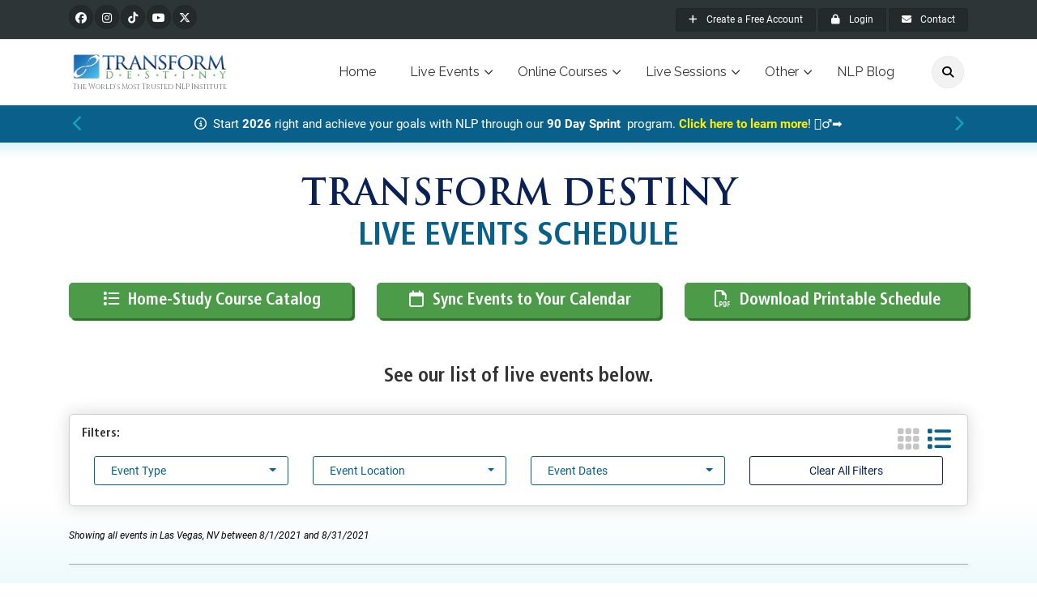

--- FILE ---
content_type: text/html
request_url: https://www.transformdestiny.com/schedule.asp?filter-dates-begin=8%2F1%2F2021&filter-dates-end=8%2F31%2F2021+11%3A59%3A00+PM&filter-event=DiscoveryCall&filter-location=Las+Vegas%2C+NV
body_size: 82311
content:
<!DOCTYPE html>

<html>
	<head>
		<meta name="description" content="NLP, Hypnotherapy, and Success and Life Coach Live Training Event Schedule from Transform Destiny" />
		<meta name="keywords" content="nlp,neuro-linguistic programming,neuro linguistic programming,therapy,hypnosis,hypnotherapy,success,coach,master,practitioner" /> 

		<meta property="og:title" content="NLP, Hypnotherapy, and Success and Life Coach Live Training Event Schedule from Transform Destiny">
		<meta property="og:description" content="">
		<meta property="og:image" content="https://www.transformdestiny.com/images/TD-Social-Image.png">
		<meta property="og:url" content="https://www.transformdestiny.com/schedule.asp">
		

		<title>NLP, Hypnotherapy, and Success and Life Coach Live Training Event Schedule from Transform Destiny</title>

		<!-- Begin Header -->
		

    <!-- Mobile Meta -->
    <meta name="viewport" content="width=device-width, initial-scale=1, shrink-to-fit=no"> 
	<meta charset="utf-8">
	
	<!-- Favicon -->
    <link rel="shortcut icon" href="/favicon.ico">

    <!-- Web Fonts -->
    <link href="https://fonts.googleapis.com/css?family=Roboto:300,300i,400,400i,500,500i,700,700i" rel="stylesheet">
    <link href="https://fonts.googleapis.com/css?family=Raleway:300,400,700" rel="stylesheet">
    <link href="https://fonts.googleapis.com/css?family=Cinzel" rel="stylesheet">
    <link href="https://fonts.googleapis.com/css?family=Pacifico" rel="stylesheet">
    <link href="https://fonts.googleapis.com/css?family=PT+Serif" rel="stylesheet">
    <link href="https://fonts.googleapis.com/css?family=Permanent+Marker" rel="stylesheet">
		
	<script src="https://cdnjs.cloudflare.com/ajax/libs/moment.js/2.24.0/moment.min.js" integrity="sha256-4iQZ6BVL4qNKlQ27TExEhBN1HFPvAvAMbFavKKosSWQ=" crossorigin="anonymous"></script>
	<script src="https://cdnjs.cloudflare.com/ajax/libs/moment-timezone/0.5.26/moment-timezone-with-data.min.js" integrity="sha256-6EFCRhQs5e10gzbTAKzcFFWcpDGNAzJjkQR3i1lvqYE=" crossorigin="anonymous"></script>	

	<link rel="stylesheet" href="/css/td-global-style.css">
	<link rel="stylesheet" href="/css/motd.css">

    <link rel="stylesheet" href="https://cdn.jsdelivr.net/npm/social-likes-next/dist/social-likes_flat.css">

    <script src="/plugins/jquery.min.js"></script>

	
					<script>
						var fpID = "0";
						
						// Function to check if measure domain is accessible
						function checkDomainAvailability() {
							return new Promise((resolve, reject) => {
								const img = new Image();
								const timeout = setTimeout(() => {
									img.onload = img.onerror = null;
									reject(new Error('Domain check timed out'));
								}, 3000); // 3 second timeout
								
								img.onload = function() {
									clearTimeout(timeout);
									resolve(true);
								};
								
								img.onerror = function() {
									clearTimeout(timeout);
									resolve(false); // Domain failed but we resolve with false instead of rejecting
								};
								
								// Try to load a favicon or other small resource from the domain
								img.src = 'https://measure.transformdestiny.com/favicon.ico?' + new Date().getTime();
							});
						}
						
						// Main function to initialize fingerprint
						function initializeFingerprint() {
							
							
							// Check if domain is available first
							checkDomainAvailability().then(isAvailable => {
								let fpPromise;
								
								if (isAvailable) {
									console.log('Measure domain is available, loading fingerprint.js');
									// Domain is available, proceed with fingerprint.js
									fpPromise = import('/webtools.asp?command=LoadMeasureLib')
										.then(FingerprintJS => FingerprintJS.load({
											endpoint: 'https://measure.transformdestiny.com'
										}));
								} else {
									console.log('Measure domain is not available, using local-only fingerprinting');
									// Domain is not available, use a local-only version
									fpPromise = import('/webtools.asp?command=LoadMeasureLib')
										.then(FingerprintJS => FingerprintJS.load());
								}
								
								// Continue with fingerprinting regardless of which method was used
								fpPromise
									.then(fp => fp.get({extendedResult: true, tag:{VisitID: '0', ContactID: '0', TempID: '', SID: '', SessionID: ''}}))
									.then(result => {
										fpID = result.visitorId;
										console.log('New fpid: ' + result.visitorId);

										bBot = false;
										if (result.bot && result.bot.safe){
											//Visitor is a bot
											bBot = true;
										}
										
										$.get("/webtools.asp", {command:'catchfp', fp:fpID, PageLogID:'', Bot:bBot}, function(data) {
											//, move this from above the $.get to here
											if (typeof onFP === "function") { 
												onFP(fpID);
											}
											                        
										});                    
									})
									.catch(error => {
										console.error('Error in fingerprinting process:', error);
										// Still call onFP with default fingerprint
										if (typeof onFP === "function") { 
											onFP(fpID);
										}
										
									});
							})
							.catch(error => {
								console.error('Domain availability check failed:', error);
								// Proceed with local-only fingerprinting as fallback
								import('/webtools.asp?command=LoadMeasureLib')
									.then(FingerprintJS => FingerprintJS.load())
									.then(fp => fp.get({extendedResult: true, tag:{VisitID: '0', ContactID: '0', TempID: '', SID: '', SessionID: ''}}))
									.then(result => {
										fpID = result.visitorId;
										console.log('New fpid (fallback): ' + result.visitorId);
										
										$.get("/webtools.asp", {command:'catchfp', fp:fpID, PageLogID:'', Bot:false}, function(data) {
											if (typeof onFP === "function") { 
												onFP(fpID);
											}
											
										});
									})
									.catch(error => {
										console.error('Fallback fingerprinting failed:', error);
										if (typeof onFP === "function") { 
											onFP(fpID);
										}
										
									});
							});
						}
						
						// Start the fingerprinting process
						initializeFingerprint();
					</script>
				

	<script type="text/javascript">
		//console.log(undeclaredVariable);
	
		jQuery.uaMatch = function( ua ) {
			ua = ua.toLowerCase();
		
			var match = /(chrome)[ \/]([\w.]+)/.exec( ua ) ||
				/(webkit)[ \/]([\w.]+)/.exec( ua ) ||
				/(opera)(?:.*version|)[ \/]([\w.]+)/.exec( ua ) ||
				/(msie) ([\w.]+)/.exec( ua ) ||
				ua.indexOf("compatible") < 0 && /(mozilla)(?:.*? rv:([\w.]+)|)/.exec( ua ) ||
				[];
		
			return {
				browser: match[ 1 ] || "",
				version: match[ 2 ] || "0"
			};
		};
		
		// Don't clobber any existing jQuery.browser in case it's different
		if ( !jQuery.browser ) {
			matched = jQuery.uaMatch( navigator.userAgent );
			browser = {};
		
			if ( matched.browser ) {
				browser[ matched.browser ] = true;
				browser.version = matched.version;
			}
		
			// Chrome is Webkit, but Webkit is also Safari.
			if ( browser.chrome ) {
				browser.webkit = true;
			} else if ( browser.webkit ) {
				browser.safari = true;
			}
		
			jQuery.browser = browser;
		}
		
	</script>

	<link type="text/css" href="/scripts/css/tdtheme/jquery-ui-1.7.2.custom.css" rel="stylesheet" media="all" />
	<script src="https://ajax.googleapis.com/ajax/libs/jqueryui/1.7.2/jquery-ui.min.js"></script>
	

    <!-- Bootstrap core CSS -->
    <link href="/bootstrap/css/bootstrap.css" rel="stylesheet">
	
	<link href="https://gitcdn.github.io/bootstrap-toggle/2.2.2/css/bootstrap-toggle.min.css" rel="stylesheet">
	<script src="https://gitcdn.github.io/bootstrap-toggle/2.2.2/js/bootstrap-toggle.min.js"></script>	

    <!-- Font Awesome CSS -->
	<script src="https://kit.fontawesome.com/326d3d6da6.js" crossorigin="anonymous"></script>

    <!-- Plugins -->
    <link href="/plugins/magnific-popup/magnific-popup.css" rel="stylesheet">
    <link href="/plugins/rs-plugin-5/css/settings.css" rel="stylesheet">
    <link href="/plugins/rs-plugin-5/css/layers.css" rel="stylesheet">
    <link href="/plugins/rs-plugin-5/css/navigation.css" rel="stylesheet">
    <link href="/css/animations.css" rel="stylesheet">
    <link href="/plugins/slick/slick.css" rel="stylesheet">
	<link rel="stylesheet" href="https://use.typekit.net/ppq6aoy.css">	 <!--  new line -->
    
    <!-- The Project's core CSS file -->
    <!-- Use css/rtl_style.css for RTL version -->
    <link href="/css/style.css?ver=1.1" rel="stylesheet" >
    <!-- The Project's Typography CSS file, includes used fonts -->
    <!-- Used font for body: Roboto -->
    <!-- Used font for headings: Raleway -->
    <!-- Use css/rtl_typography-default.css for RTL version -->
    <link href="/css/typography-default.css" rel="stylesheet" >
    <!-- Color Scheme (In order to change the color scheme, replace the blue.css with the color scheme that you prefer) -->
    <link href="/css/skins/light_blue.css" rel="stylesheet">

	<link href="/dcodes/breadcrumbs/css/dc_breadcrumbs.css" rel="stylesheet">
	
    <!-- Custom css -->
    <link href="/css/custom.css?update=1769707094" rel="stylesheet">
	
	
	
				<script>
					(function(h,o,t,j,a,r){
						h.hj=h.hj||function(){(h.hj.q=h.hj.q||[]).push(arguments)};
						h._hjSettings={hjid:2047946,hjsv:6};
						a=o.getElementsByTagName('head')[0];
						r=o.createElement('script');r.async=1;
						r.src=t+h._hjSettings.hjid+j+h._hjSettings.hjsv;
						a.appendChild(r);
					})(window,document,'https://static.hotjar.com/c/hotjar-','.js?sv=');
				</script>
			
		<!-- Facebook Pixel Code -->
		<script>
		!function(f,b,e,v,n,t,s){if(f.fbq)return;n=f.fbq=function(){n.callMethod?
		n.callMethod.apply(n,arguments):n.queue.push(arguments)};if(!f._fbq)f._fbq=n;
		n.push=n;n.loaded=!0;n.version='2.0';n.queue=[];t=b.createElement(e);t.async=!0;
		t.src=v;s=b.getElementsByTagName(e)[0];s.parentNode.insertBefore(t,s)}(window,
		document,'script','https://connect.facebook.net/en_US/fbevents.js');
		
		fbq('init', '822205471162971', {"client_ip_address":"13.59.81.11","client_user_agent":"Mozilla/5.0 (Macintosh; Intel Mac OS X 10_15_7) AppleWebKit/537.36 (KHTML, like Gecko) Chrome/131.0.0.0 Safari/537.36; ClaudeBot/1.0; +claudebot@anthropic.com)"}); // Insert your meta pixel ID here.
		
		fbq('track', 'PageView', {});
		</script>
		<noscript><img height="1" width="1" style="display:none" src="https://www.facebook.com/tr?id=822205471162971&ev=PageView&noscript=1" /></noscript>
		<!-- DO NOT MODIFY -->
		<!-- End Facebook Pixel Code -->
		

		<!-- Google tag (gtag.js) -->
		<script async src="https://www.googletagmanager.com/gtag/js?id=G-DTEWVGTWB2"></script>
		<script>
		  window.dataLayer = window.dataLayer || [];
		  function gtag(){dataLayer.push(arguments);}
		  gtag('js', new Date());
		
		  gtag('config', 'G-DTEWVGTWB2');
		</script>
		

		<script type="text/javascript"> adroll_adv_id = "XOFJZPKKKVD47DPWY3HVEQ"; adroll_pix_id = "ZN4UBSW6PNDDNDMGRXMTDJ"; adroll_version = "2.0";  (function(w, d, e, o, a) { w.__adroll_loaded = true; w.adroll = w.adroll || []; w.adroll.f = [ 'setProperties', 'identify', 'track' ]; var roundtripUrl = "https://s.adroll.com/j/" + adroll_adv_id + "/roundtrip.js"; for (a = 0; a < w.adroll.f.length; a++) { w.adroll[w.adroll.f[a]] = w.adroll[w.adroll.f[a]] || (function(n) { return function() { w.adroll.push([ n, arguments ]) } })(w.adroll.f[a]) }  e = d.createElement('script'); o = d.getElementsByTagName('script')[0]; e.async = 1; e.src = roundtripUrl; o.parentNode.insertBefore(e, o); })(window, document); adroll.track("pageView"); </script> 		
		
		<!--  add the reddit pixel and remove the sumo script -->
		<!-- Reddit Pixel -->
		<script>
		!function(w,d){if(!w.rdt){var p=w.rdt=function(){p.sendEvent?p.sendEvent.apply(p,arguments):p.callQueue.push(arguments)};p.callQueue=[];var t=d.createElement("script");t.src="https://www.redditstatic.com/ads/pixel.js",t.async=!0;var s=d.getElementsByTagName("script")[0];s.parentNode.insertBefore(t,s)}}(window,document);rdt('init','a2_hajdnvm23d1x');rdt('track', 'PageVisit');
		</script>
		<!-- DO NOT MODIFY UNLESS TO REPLACE A USER IDENTIFIER -->
		<!-- End Reddit Pixel -->		
	
	
	<script type="text/javascript">
		var nEventCount = 0, nCurrentEvent = 0, nCounter = 0, nTimerID = 0;
		var nNewsletterBounceTimer = 0;
		
		$(document).ready(function(e)
		{
			//$("head").append("<meta name=\"viewport\" content=\"width=device-width, initial-scale=1.0\" />");
	
			
			//checkForMessages();
		});
	</script>
	
	
			<script>
				//Webtools throb code
				var nLoadTime = Math.floor(Date.now()/1000);
				var nThrobTimeoutID = 0;
				var nPageLogID = 0;
	
				$(document).ready(function(e){
					nThrobTimeoutID = setTimeout(throb, 2000);
					
				});
	
				$(document).mouseleave(function() {
					throb();
				});
				
				function throb()
				{
					clearTimeout(nThrobTimeoutID);
					
					var nNow = Math.floor(Date.now()/1000);
					var nSecondsElapsed = nNow-nLoadTime;
					
					var wintop = $(window).scrollTop(), docheight = $(document).height(), winheight = $(window).height();
					var nScroll = Math.ceil((wintop/(docheight-winheight))*100);
		
					if (nPageLogID > 0){
						$.get("https://update.transformdestiny.com/throb.asp", {PageLogID: nPageLogID, Seconds: nSecondsElapsed, Scroll: nScroll}, function(data, textStatus, jqXHR){
								
						});	
						
						var nInterval = 2000;
						
						if (nSecondsElapsed <= 60){
							nInterval = 2000;
							
						} else if (nSecondsElapsed <= 120) {
							nInterval = 10000;
							
						} else if (nSecondsElapsed <= 300) {
							nInterval = 30000;
							
						} else {
							nInterval = 60000;
						}
						
						nThrobTimeoutID = setTimeout(throb, nInterval);
					}
				}		
			</script>			
		
	
	<style>
		.toggle-group .btn { margin: 0px; }
		.toggle-handle { background-color: white; }
	</style>
	<!-- End Header -->

		<link rel="stylesheet" href="css/td-front.min.css">
		
		<style>
			.schedule{padding-bottom: 0!important;}
			.scheduleEventEntry:last-child { border-bottom: none !important; } 
			.schedule-page{background: linear-gradient(#def6fb 0,#fff 3%,#fff 71%,#def6fb 100%),#def6fb}
			.filter-wrap{border: 1px solid #cdcdcd;padding: 15px;box-shadow: 0px 0px 20px 0px rgba(33,37,41,0.18);background: #fff;border-radius: 5px;margin: 0;position: relative;}
			.filter-wrap h5{text-transform: none!important;width: 100%;}
			.my-2 .td-btn{font-size: 20px;text-align: center;}
			.my-2 a{text-transform: none!important;}
			.view-icons li {display: inline-block;padding-left: 5px;}
			.view-icons li .fa-solid{font-size: 30px;}
			.view-icons{margin-bottom: 0!important;}
			.view-icons li a{color: #c5c5c5;}
			.view-icons li.active .fa-solid{color: #09608b;}
			.dropdown-toggle::after{right: 15px;position: absolute;top: 15px;}
			.dropdown .dropdown-toggle{text-align: left;}
			.btn-outline-dark{color: #092155!important;border-color: #092155!important;}
			.btn-outline-dark:hover {color: #fff!important;background-color: #092155!important;border-color: #092155!important;}
			.schedule .list{
				padding: 20px 50px;
			    background-color: white;
			    margin-top: 80px;
			    border: 1px solid #def6fb;
			    position: relative;
			    border-radius: 10px;
			    box-shadow: 0px 0px 30px 0px #def6fbd6;
			}
			.schedule .list .date{
				margin-top: -34px;
				width: 50%;
			}
			.dropdown .btn-info{
				color: #09608b;
    			background-color: #ffffff;
    			border-color: #09608b;
			}
			hr{border-top: 1px solid DarkGray !important;}
			.btn-info:not(:disabled):not(.disabled):active, .btn-info:not(:disabled):not(.disabled).active, .show > .btn-info.dropdown-toggle{
				background-color: #4b9b48;
    			border-color: #31702d;
			}
			.my-2 .td-btn{width: 100%!important;}
			.btn-gray{
				color: #4b9b48;
    			background-color: #ffffff;
    			border-color: #4b9b48;
			}
			.btn-primary {
			    color: #fff;
			    background-color: #4b9b48;
			    border-color: #306f2c;
			}
			.btn-primary:hover {
			    color: #fff;
			    background-color: #60bc5c;
			    border-color: #306f2c;
			}
			.btn-gray:hover, .btn-gray:focus, .btn-gray.focus, .btn-gray:active, .btn-gray.active, .show > .dropdown-toggle.btn-gray{
				color: #ffffff;
			    background-color: #4b9b48;
			    border-color: #60bc5c;
			}
			.schedule .list .date{background: linear-gradient(53deg, #092155 88%, rgba(255,255,255,0) 88%)}
			.schedule .list:nth-child(2){margin-top: 0!important;}
			@media (max-width: 767px){
				.master-prac{padding-top: 40px;}
				.scheduleEventEntry:last-child div{padding: 0!important;}
				.scheduleEventEntry:last-child{padding-bottom: 0!important;}
				.scheduleEventEntry:last-child{margin: 0}
				.btn-grp{width: 100%!important;position: relative!important;right: 0!important;}
			}
			@media (min-width: 768px){
				p{line-height: inherit!important}
			}
			@media (max-width: 767px) and (min-width: 576px){
				.my-2 .td-btn{font-size: 20px!important}
			}
			@media (max-width: 575px){
				.my-2 .td-btn{font-size: 18px!important;}
				.schedule .list{padding: 20px!important;}
				.schedule .list .date{width: 100%;}
				.scheduleEventEntry:last-child{width: 100%!important;}
			}
			@media (min-width:  992px){.master-prac .row .col-4 a:first-child{width: 140px!important;height: 140px!important;}}
			.content{color: #09608b;}
			.btn-grp{position: absolute;right: 20px;}
			p:last-child{margin-bottom: 20px;}
			
			.view-option-wrap{position: absolute;right: 20px;}
			h3, h4, h5, h6{font-family: 'Frutiger LT Std 47 Light Cn';}
			.dropdown-menu.show{transform: none!important;}
		</style>

		
        
	</head>
	<body>
			<!-- Begin Nav 1 -->
		<!-- scrollToTop -->
		<!-- ================ -->

		<div class="scrollToTop circle"><i class="fa fa-angle-up"></i></div>
		
		<div class="modal fade" id="waitingList" tabindex="-1" role="dialog">
		  <div class="modal-dialog" role="document">
			<div class="modal-content">
				<div class="modal-close"><img data-dismiss="modal" src="/images/closemodal.png" alt=""></div>
			  <div class="modal-body">
				<p class="modal-text text-center">Enter Your Email to Be Notified When Discounted Tickets Become Available</p>
				<form>
				  <div class="form-group">
					<input type="text" class="form-control" id="fullname" name="fullname" aria-describedby="nameHelp" placeholder="Your Full Name">
					<input type="email" class="form-control" id="email" name="email" aria-describedby="emailHelp" placeholder="Your Email Address">
				  </div>
				  <button type="submit" class="btn btn-custom">Add Me to The Early-Advantage Waiting List</button>
				</form>
			  </div>
			</div>
		  </div>
		</div>
		
		<!-- page wrapper start --> 
		<!-- ================ -->
		<div class="page-wrapper">
			<!-- header-container start -->
			<div class="header-container"> 
				<!-- header-top start --> 
				<!-- classes:  --> 
				<!-- "dark": dark version of header top e.g. class="header-top dark" --> 
				<!-- "colored": colored version of header top e.g. class="header-top colored" --> 
				<!-- ================ -->
				<div class="header-top dark">
					<div class="container">
						<div class="row">
							<div class="col-2 col-sm-2 col-lg-6"> 
								<!-- header-top-first start --> 
								<!-- ================ -->
								<div class="header-top-first clearfix">
									<ul class="social-links circle small clearfix hidden-sm-down">
										<!--  update these five bullet points -->
										<li class="facebook"><a href="https://www.facebook.com/TransformDestiny" target="_blank" rel="nofollow"><i class="fab fa-facebook"></i></a></li>
										<li class="instagram"><a href="https://www.instagram.com/transformdestiny" target="_blank" rel="nofollow"><i class="fab fa-instagram"></i></a></li>
										<li class="tiktok"><a href="https://www.tiktok.com/@transformdestiny" target="_blank" rel="nofollow"><i class="fab fa-tiktok"></i></a></li>
										<li class="youtube"><a href="https://www.youtube.com/@transformdestiny" target="_blank" rel="nofollow"><i class="fab fa-youtube"></i></a></li>
										<li class="twitter"><a href="https://www.x.com/@MichaelBizCoach" target="_blank" rel="nofollow"><i class="fab fa-x-twitter"></i></a></li>
									</ul>
									<div class="social-links hidden-md-up circle small">
										<div class="btn-group dropdown">
											<button id="header-top-drop-1" type="button" class="btn dropdown-toggle dropdown-toggle--no-caret" data-toggle="dropdown" aria-haspopup="true" aria-expanded="false"><i class="fa fa-share-alt"></i></button>
											<ul class="dropdown-menu dropdown-animation" aria-labelledby="header-top-drop-1">
												<!--  update these five bullet points -->
												<li class="facebook"><a href="https://www.facebook.com/TransformDestiny" target="_blank" rel="nofollow"><i class="fab fa-facebook"></i></a></li>
												<li class="instagram"><a href="https://www.instagram.com/transformdestiny" target="_blank" rel="nofollow"><i class="fab fa-instagram"></i></a></li>
												<li class="tiktok"><a href="https://www.tiktok.com/@transformdestiny" target="_blank" rel="nofollow"><i class="fab fa-tiktok"></i></a></li>
												<li class="youtube"><a href="https://www.youtube.com/@transformdestiny" target="_blank" rel="nofollow"><i class="fab fa-youtube"></i></a></li>
												<li class="twitter"><a href="https://www.x.com/@MichaelBizCoach" target="_blank" rel="nofollow"><i class="fab fa-x-twitter"></i></a></li>
												<!--li class="pinterest"><a href="https://www.pinterest.com/transformd/" target="_blank" rel="nofollow"><i class="fab fa-pinterest"></i></a></li-->
											</ul>
										</div>
									</div>
									<ul class="list-inline hidden-md-down">
									</ul>
								</div>
								<!-- header-top-first end --> 
							</div>
							<div class="col-10 col-sm-10 col-lg-6"> 
								
								<!-- header-top-second start --> 
								<!-- ================ -->
								<div id="header-top-second"  class="clearfix"> 
									
									<!-- header top dropdowns start --> 
									<!-- ================ -->
									<div class="header-top-dropdown text-right">
									
											<div class="btn-group"><a href="/newaccount.asp" class="btn btn-default btn-sm"><i class="fa fa-plus pr-2"></i> <span class="d-inline d-md-none">Free Account</span><span class="d-none d-md-inline">Create a Free Account</span></a></div>
										
										<div class="btn-group">
											
												<!--button id="header-top-drop-2" type="button" class="btn dropdown-toggle btn-default btn-sm dropdown-toggle--no-caret" data-toggle="dropdown" aria-haspopup="true" aria-expanded="false"><i class="fa fa-lock pr-2"></i> Login</button-->
												<div class="btn-group"> <a href="/membersonly" class="btn btn-default btn-sm"><i class="fa fa-lock pr-2"></i> Login</a> </div>
												<ul class="dropdown-menu dropdown-menu-right dropdown-animation" aria-labelledby="header-top-drop-2">
													<li>
														<form class="login-form margin-clear" method="post" action="/membersonly/login2.asp">
															<div class="form-group has-feedback">
																<label class="control-label">Username</label>
																<input type="text" class="form-control" name="Username" placeholder="Enter Your Login Username">
																<i class="fa fa-user form-control-feedback"></i> </div>
															<div class="form-group has-feedback">
																<label class="control-label">Password</label>
																<input type="password" class="form-control" name="Password" placeholder="Enter Your Password">
																<i class="fa fa-lock form-control-feedback"></i> </div>
															<input type="hidden" name="CSRF-token" value="j/odQ4MkqEh2r/v3krlbXQ==" />
															<button type="submit" class="btn btn-secondary btn-sm">Log In</button>
															<span class="pl-1 pr-1">or</span>
															<button type="submit" class="btn btn-default btn-sm">Sign Up</button>
															<ul>
																<li><a href="/membersonly/RetrievePass.asp">Forgot your password?</a></li>
															</ul>
														</form>
													</li>
												</ul>
                                        
										</div>
										<div class="btn-group"> <a href="/contact.asp" class="btn btn-default btn-sm"><i class="fa fa-envelope pr-2"></i> Contact</a> </div>
									
									</div>
									<!--  header top dropdowns end --> 
								</div>
								<!-- header-top-second end --> 
							</div>
						</div>
					</div>
				</div>
				<!-- header-top end --> 
				
				
				<header class="header clearfix" style="background-color: white;">
					<div class="container">
						<div class="row">
							<div class="col-md-auto hidden-md-down"> 
								<!-- header-first start --> 
								<!-- ================ -->
								<div class="header-first clearfix"> 

									
									
									<!-- logo -->
									<div id="logo" class="logo"> <a href="/"><img id="logo_img" src="/img/TD-Logo-Color-500.jpg" alt="Transform Destiny NLP Certification Trainings and Classes" style="width: 200px;"></a> </div>
									
									<!-- name-and-slogan -->
									<div class="site-slogan" style="font-family: Cinzel, Times, 'Times New Roman', serif; font-size: 6.7pt; margin-left: 5px; margin-top: -5px;">The World's Most Trusted NLP Institute</div>
								</div>
								<!-- header-first end --> 
								
							</div>
							
							<!-- Navigation -->
							<div class="col-lg-8 ml-auto"> 
								
								<!-- header-second start --> 
								<!-- ================ -->
								<div class="header-second clearfix"> 
									
									<!-- main-navigation start --> 
									<!-- classes: --> 
									<!-- "onclick": Makes the dropdowns open on click, this the default bootstrap behavior e.g. class="main-navigation onclick" --> 
									<!-- "animated": Enables animations on dropdowns opening e.g. class="main-navigation animated" --> 
									<!-- ================ -->
									<div class="main-navigation main-navigation--mega-menu  animated">
										<nav class="navbar navbar-expand-lg navbar-light p-0">
											<div class="navbar-brand clearfix hidden-lg-up"> 
												
												<!-- logo -->
												<!--  make the mobile logo link to this variable -->
												<div id="logo-mobile" class="logo"> <a href="/"><img id="logo-img-mobile" src="/img/TD-Logo-Color-500.jpg" style="width: 219px; height: auto;" alt="Transform Destiny NLP Certification Trainings and Classes"></a> </div>
												
												<!-- name-and-slogan -->
												<div class="site-slogan" style="font-family: Cinzel, Times, 'Times New Roman', serif; font-size: 8pt; margin-left: 7px; margin-top: -5px;"> The World's Most Trusted NLP Institute </div>
											</div>
											
											<!-- header dropdown buttons -->
											<div class="header-dropdown-buttons hidden-lg-up p-0 ml-auto mr-2">
												<div class="btn-group">
													 
														<button type="button" class="btn dropdown-toggle dropdown-toggle--no-caret" id="header-drop-3" data-toggle="dropdown" aria-haspopup="true" aria-expanded="false"><i class="fa fa-search"></i></button>
														<ul class="dropdown-menu dropdown-menu-right dropdown-animation" aria-labelledby="header-drop-3" style="border: 1px solid LightGray; box-shadow: 2px 2px 4px rgba(0,0,0,0.15);">
															<li>
																<form role="search" class="search-box margin-clear">
																	<div class="form-group has-feedback">
																		<input type="text" class="addsearch" disabled="disabled" />
																	</div>
																</form>
															</li>
														</ul>
													
												</div>											
											</div>
											<!-- header dropdown buttons end -->
											
											<button class="navbar-toggler" type="button" data-toggle="collapse" data-target="#navbar-collapse-1" aria-controls="navbar-collapse-1" aria-expanded="false" aria-label="Toggle navigation"> <span class="navbar-toggler-icon"></span> </button>
											
											<!-- Menu -->
											<div class="collapse navbar-collapse" id="navbar-collapse-1"> 
												<!-- main-menu -->
												<ul class="navbar-nav ml-xl-auto">
													<!-- Begin Nav Buttons New -->
					
                        <li class="nav-item"><a href="/" class="nav-link">Home</a></li>
                    

                    
					<!-- Trainings and Courses -->
					<li class="nav-item dropdown">	
						<a href="/training.asp" id="TrainingDropdown" class="nav-link dropdown-toggle" data-toggle="dropdown"  aria-haspopup="true" aria-expanded="false">Live Events</a>
						
						<ul class="dropdown-menu" aria-labelledby="TrainingDropdown">
								
								<li><a href="/schedule.asp">Full Live Event Schedule</a></li>
								

								<!-- Certification -->
								<li class="dropdown">
									<a href="#"  class="dropdown-toggle" data-toggle="dropdown">Certification</a>
								
									<!-- Certifications -->
									<ul class="dropdown-menu">
										<li><a href="/nlp/nlp-practitioner-training.asp">NLP Practitioner Training</a></li>
										<li><a href="/nlp/nlp-master-practitioner-training.asp">NLP Master Practitioner Training</a></li>
										<li><a href="/nlp/nlp-trainers-training.asp">NLP Trainer's Training</a></li>
										<li><a href="https://www.learnhypnosislive.com/home?utm_source=TD&utm_medium=menu" target="_blank" rel="nofollow">Professional Hypnotherapy Training</a></li>
										<li><a href="/coach/live-Success-coach-certification-training.asp">Life and Success Coach Training</a></li>
									</ul>
									<!-- /Certifications-->
								
									<li class="dropdown">
										<a href="#" class="dropdown-toggle" data-toggle="dropdown">Influence/Sales</a>
										<!-- Influence -->
										<ul class="dropdown-menu">
											<li><a href="https://www.influencetoprofit.com/influence-to-profit-live" rel="nofollow" target="_blank">Influence to Profit Live Workshop</a></li>
											<li><a href="https://www.influencetoprofit.com/marketing-to-profit/coaching-program/" rel="nofollow" target="_blank">Marketing to Profit Program</a></li>
											<li><a href="https://www.influencetoprofit.com/publishing-to-profit/live/" rel="nofollow" target="_blank">Publishing to Profit Live Workshop</a></li>
											<li><a href="https://www.influencetoprofit.com/speaking-to-profit/" rel="nofollow" target="_blank">Speaking to Profit Live Workshop</a></li>
											<li><a href="https://www.influencetoprofit.com/nlp-copywriting/live/" rel="nofollow" target="_blank">NLP Copywriting Mastery Workshop</a></li>
										</ul>
										<!-- /Influence -->
									</li>
									<li class="dropdown">			
										<a href="#" class="dropdown-toggle" data-toggle="dropdown">Personal Growth</a>
										<!-- Personal Growth -->								
										<ul class="dropdown-menu">			
											<li><a href="https://www.thenlpexperience.com/live-nlp-event?utm_source=TD&utm_medium=menu" target="_blank" rel="nofollow">The Create Your Life: Live NLP Experience</a></li>
										</ul>
										<!-- /Personal Growth -->
									</li>
								</li>
						</ul>
					</li>
					
					
					
					
					
					<!-- Online Courses -->
					<li class="nav-item dropdown">	
						<a href="/online-course-catalog.asp" id="OnlineDropdown" class="nav-link dropdown-toggle" data-toggle="dropdown" aria-haspopup="true" aria-expanded="false">Online Courses</a>
									
						<ul class="dropdown-menu" aria-labelledby="OnlineDropdown">	
							<li><a href="/membersonly/?passthru=/eclasses/desktop.asp"><strong><i class="far fa-arrow-right fa-fw mr-2"></i>Access Your Purchases</a></strong></li>
							<li><a href="/eclass-catalog.asp">Full Online Course Catalog</a></li>

							
							
							<li class="dropdown">
								<a href="#" class="dropdown-toggle" data-toggle="dropdown">Certification and Professional Trainings</a>
								
								<!-- Certification -->
								<ul class="dropdown-menu">
									<li><a href="/nlp/nlp-practitioner-online-certification-course.asp">Online NLP Certification Home Study Course</a></li>
									<!-- , update the text of this next bullet and remove the duplicate from the bottom. -->
									<li><a href="/hypnosis/online-hypnosis-training.asp">Hypnotherapy Certification Home Study Course</a></li>
									<li><a href="/coach/Success-coach-certification-training.asp">Success Coach Certification Home Study Course</a></li>
									<!--  two new bullets -->
									<li><a href="/online-courses/EFT-Emotional-Freedom-Techniques-online-course.asp">Emotional Freedom Techniques (EFT) Training</a></li>
									<li><a href="/online-courses/nlp-eye-movement-integration.asp">Eye Movement Integration (EMI) Training</a></li>
									<li><a href="/hypnosis/covert-conversational-hypnosis-home-study.asp">Conversational Hypnosis Home Study</a></li>
									<li><a href="/online-courses/how-to-work-with-children-using-nlp-and-hypnotherapy.asp">How to Work with Children</a></li>	
									
								</ul>
								<!-- /Certification -->
							</li>

							<li class="dropdown">
								<a href="#" class="dropdown-toggle" data-toggle="dropdown">Personal Growth</a>
								<!-- Personal Growth -->								
								<ul class="dropdown-menu">
									<li><a href="/online-courses/end-anxiety-with-NLP.asp"><strong style="color: DarkGreen;">New!</strong> End Anxiety Now!</a></li> <!--  new line -->
									<li><a href="/online-courses/eliminate-impostor-syndrome.asp">Eliminate Impostor Syndrome Program</a></li> <!--  new line -->
									<li><a href="/create-your-life/home-study.asp">Create Your Life Home Study NLP Experience</a></li>
									<li><a href="/workshops/empower-yourself.asp">Empowering Yourself... <em>For a Change!</em></a></li>
									<li><a href="/nlp/nlp-practitioner-videos.asp">NLP Practitioner Video Collection</a></li>
									<li><a href="/nlp/nlp-practitioner-online.asp">NLP Practitioner Audio Course</a></li>
									<li><a href="/workshops/creating-magical-relationships-with-nlp.asp">Creating Magical Relationships</a></li>
									<li><a href="/nlp/online-nlp-training.asp">Free Intro to NLP Video Course</a></li>
									<li><a href="/tym">Memory Mastery Method</a></li>
								</ul>
								<!-- /Personal Growth -->
							</li>
							
							<li class="dropdown">
								<a href="#" class="dropdown-toggle" data-toggle="dropdown">Influence/Persuasion<i class="icon-angle-right"></i></a>								
								<!-- Influence -->
								<ul class="dropdown-menu">
									<li><a href="/workshops/sleight-of-mouth-mastery.asp">Mastering NLP Sleight of Mouth</a></li> <!--  change this bullet -->
									<li><a href="https://www.ethicalmarketing.com/influence-to-profit/home/" target="_blank" rel="nofollow">Influence to Profit Home Study</a></li>
								</ul>
								<!-- /Influence -->
							</li>

							<li class="dropdown">
								<a href="#" class="dropdown-toggle" data-toggle="dropdown">Business/Sales<i class="icon-angle-right"></i></a>								
								<!-- Influence -->
								<ul class="dropdown-menu">
									<li><a href="/online-courses/how-to-close-high-ticket-clients.asp">How to Close High-Ticket Clients</a></li> <!--  new line -->
									<li><a href="/online-courses/successful-practice-foundations.asp">Successful Practice Foundations</a></li> <!--  new line -->
									<li><a href="https://www.nlpsalestraining.com/" rel="nofollow" target="_blank">NLP Sales Training Course</a></li>
									<li><a href="https://www.ethicalmarketing.com/irresistible-elevator-pitch/home-study/" rel="nofollow" target="_blank">Irresistible Elevator Pitch Formula</a></li> <!-- , update the link -->
									<li><a href="https://www.influencetoprofit.com/nlp-copywriting/home/" target="_blank" rel="nofollow">NLP Copywriting Mastery Workshop</a></li>
									<li><a href="/online-courses/mastering-the-business-of-speaking.asp">Mastering the Business of Speaking</a></li>
									<li><a href="https://www.influencetoprofit.com/publishing-to-profit/home/">Publishing to Profit</a></li>
									<!--  remove Marketing Your Way to Success -->
								</ul>
								<!-- /Influence -->
							</li>
							
							<li class="dropdown">
								<a href="#" class="dropdown-toggle" data-toggle="dropdown">NLP for Success</a>
								<!-- Personal Growth -->								
								<ul class="dropdown-menu">
									<li><a href="/online-courses/unstoppable-motivation-with-nlp.asp">Unstoppable Motivation with NLP</a></li>
									<li><a href="/online-courses/goal-setting-nlp.asp">NLP Goal Setting Home Study</a></li>
									<li><a href="/online-courses/clear-your-calendar.asp">Clear Your Calendar Home Study</a></li>
								</ul>
								<!-- /Personal Growth -->
							</li>

							<li class="dropdown">
								<a href="#" class="dropdown-toggle" data-toggle="dropdown">NLP Wealth Mindset</a>
								<!-- Personal Growth -->								
								<ul class="dropdown-menu">
									<li><a href="/online-courses/magnetic-wealth.asp">Magnetic Wealth</a></li>
									<li><a href="/law-of-attraction/the-power-to-manifest-now.asp">The Power to Manifest <em>Now!</em></a></li>
									<li><a href="https://www.wealthimprint.com/" target="_blank">The Wealth Imprint System&trade;</a></li>
								</ul>
								<!-- /Personal Growth -->
							</li>

							<li class="dropdown">
								<a href="#" class="dropdown-toggle" data-toggle="dropdown">Non-Cert Hypnosis</a>
								<!-- Non-Cert Hypnosis -->								
								<ul class="dropdown-menu">
									<li><a href="/hypnosis/learn-hypnosis-live-videos.asp">Hypnotherapy Video Training</a></li>
									<li><a href="https://www.hypnosis-recording-course.com/" target="_blank" rel="nofollow">How to Create Hypnosis Recordings and MP3s</a></li>
									<li><a href="https://www.rapid-hypnosis.com/?ref=td" rel="nofollow" target="_blank">How to Hypnotize People in 30 Seconds or Less</a></li>
									<li><a href="https://www.group-hypnosis.com/?ref=td" rel="nofollow" target="_blank">How to Run Profitable Group Hypnotherapy Clinics</a></li>
								</ul>
							</li>
						</ul>
					</li>

					<li class="nav-item dropdown">
						<a href="#" id="ServicesDropdown" class="nav-link dropdown-toggle" data-toggle="dropdown"  aria-haspopup="true" aria-expanded="false">Live Sessions</a>

						<ul class="dropdown-menu" aria-labelledby="ServicesDropdown">
							<li><a href="/NLP-Hypnosis-TIME-Techniques.asp">Hypnotherapy and NLP Sessions</a></li>
							<li><a href="/personal-breakthrough-session.asp">Personal Breakthrough Sessions</a></li>
							<li><a href="/empower-program-trial.asp">EMPOWER Group Coaching Program</a></li>
							<li><a href="/empower-pro-coaching.asp">EMPOWER Pro One-on-One Coaching</a></li>
							<li><a href="https://www.acceleratenlp.com/" target="_blank" rel="nofollow">Accelerate NLP Coaching Program</a></li>
							<li><a href="https://www.nlpeliteprogram.com/" target="_blank" rel="nofollow">Elite Coaching Program</a></li>
							<li><a href="/keynote-speaking-engagements.asp">Book a Speaking Engagement or Private Training</a></li>
						</ul>
					</li>

					<li class="nav-item dropdown">
						<a href="#" id="ResourcesDropdown" class="nav-link dropdown-toggle" data-toggle="dropdown" aria-haspopup="true" aria-expanded="false">Other</a>

						<ul class="dropdown-menu" aria-labelledby="ResourcesDropdown">
							<li><a href="/nlp-guide/">Free NLP Guide</a></li>
							<li><a href="/newsletter.asp" id="NewsletterButton" class="NLLink">Sign Up For Our Free Newsletter</a></li>
							<li><a href="/membersonly">Member Login</a></li>
							<li><a href="/mission.asp">Our Mission</a></li>
							<li><a href="/our-team.asp">Our Team</a></li>
							<!--li><a href="/affiliates/">Affiliate Program</a></li-->
							<li><a href="/pages/join-our-team">Join Our Team</a></li>
							<li><a href="/books.asp">Book Recommendations</a></li>
						</ul>
					</li>
					
					<li class="nav-item"><a href="/nlp-blog" class="nav-link">NLP Blog</a></li>
					
                    
					
<!-- End Nav Buttons New -->
												</ul>
												<!-- main-menu end --> 
												
											</div>
										</nav>
									</div>
									<!-- main-navigation end --> 
									
								</div>
								<!-- header-second end --> 
								
							</div>
							<div class="col-auto hidden-md-down"> 
								<!-- header dropdown buttons -->
								<div class="header-dropdown-buttons">
									<div class="btn-group">
										
											<button type="button" class="btn dropdown-toggle dropdown-toggle--no-caret" id="header-drop-3" data-toggle="dropdown" aria-haspopup="true" aria-expanded="false"><i class="fa fa-search"></i></button>
											<ul class="dropdown-menu dropdown-menu-right dropdown-animation" aria-labelledby="header-drop-3" style="border: 1px solid LightGray; box-shadow: 2px 2px 4px rgba(0,0,0,0.15);">
												<li>
													<form role="search" class="search-box margin-clear">
														<div class="form-group has-feedback">
															<input type="text" class="addsearch" disabled="disabled" />
														</div>
													</form>
												</li>
											</ul>
																				
									</div>
								</div>
								<!-- header dropdown buttons end --> 
							</div>
						</div>
					</div>
				</header>
				<!-- header end --> 
			</div>
			<!-- header-container end -->
			
		
			
		
		<div id="page-start"></div>
		
		
		
		<!-- section --> 
		<!-- ================ -->
		<section class="pv-5 clearfix" style="">
		
			
				<div class="container-fluid" id="MOTDContainer">
					<div id="alertCarousel" class="position-relative" style="z-index: 10;">
						<div class="alert alert-info pmalert mb-0 text-center position-relative" role="alert">
							<div class="container" style="position: relative; padding-left: 2.5rem; padding-right: 2.5rem; overflow: hidden;">
								<!-- Left Button -->
								<button id="prevAlert" class="btn btn-sm btn-link text-info position-absolute" 
										style="left: 0.25rem; top: 50%; transform: translateY(-60%); font-size: 1.25rem;">
									<i class="fas fa-chevron-left"></i>
								</button>

								<!-- Message -->
								<div id="alertMessage" class="d-inline-block mx-auto"><i id="alertIcon" class="mr-2"></i><span id="alertText"></span></div>

								<!-- Right Button -->
								<button id="nextAlert" class="btn btn-sm btn-link text-info position-absolute" 
										style="right: 0.25rem; top: 50%; transform: translateY(-60%); font-size: 1.25rem;">
									<i class="fas fa-chevron-right"></i>
								</button>
							</div>
						</div>
					</div>
				</div>
			
			<style>
				@media (min-width: 992px) {
					#MOTDContainer.is-fixed {
						position: fixed;
						top: 0;
						left: 0;
						right: 0;
						z-index: 1030;
					}
				}
			</style>
			<script>
				(function(){
					function enableMotdSticky(){
						if (window.innerWidth < 992) return;
						var el = document.getElementById('MOTDContainer');
						if (!el) return;
						var placeholder = document.createElement('div');
						placeholder.style.display = 'none';
						el.parentNode.insertBefore(placeholder, el.nextSibling);

						var rect = el.getBoundingClientRect();
						var nOriginalTop = window.pageYOffset + rect.top;

						function setPlaceholderHeight(){
							placeholder.style.height = el.offsetHeight + 'px';
						}

						function onScroll(){
							var nScrollY = window.pageYOffset || document.documentElement.scrollTop || document.body.scrollTop || 0;
							if (nScrollY >= nOriginalTop) {
								if (!el.classList.contains('is-fixed')) {
									setPlaceholderHeight();
									placeholder.style.display = 'block';
									el.classList.add('is-fixed');
								}
							} else {
								if (el.classList.contains('is-fixed')) {
									el.classList.remove('is-fixed');
									placeholder.style.display = 'none';
								}
							}
						}

						function onResize(){
							if (window.innerWidth < 992) {
								el.classList.remove('is-fixed');
								placeholder.style.display = 'none';
								window.removeEventListener('scroll', onScroll);
								return;
							}
							var r = el.getBoundingClientRect();
							nOriginalTop = window.pageYOffset + r.top;
							setPlaceholderHeight();
							onScroll();
						}

						window.addEventListener('scroll', onScroll, { passive: true });
						window.addEventListener('resize', onResize);
						setPlaceholderHeight();
						onScroll();
					}

					if (document.readyState === 'loading') {
						document.addEventListener('DOMContentLoaded', enableMotdSticky);
					} else {
						enableMotdSticky();
					}
				})();
			</script>

			
			<div class="container-fluid">

			
					<div class="newmainbar col-lg-12">




		<section class="schedule-page">
			<div class="container">
				<div class="row">
					<div class="col-md-12 text-center">
						  <h1 class="title sect-heading mb-0">TRANSFORM DESTINY</h1>
						  <h2 class="sect-title-h3"><span style="color: #09608b;">LIVE EVENTS SCHEDULE</span></h2>
					</div>
				</div>

				<div class="row my-2">
					<div class="col-12 col-md-4">
						<a href="/online-course-catalog.asp" class="td-btn" role="button"><i class="far fa-list fa-fw mr-2"></i>Home-Study Course Catalog</a>
					</div>
					<div class="col-12 col-md-4">
						<a href="/schedule.ics" class="td-btn" role="button"><i class="far fa-calendar fa-fw mr-2"></i>Sync Events to Your Calendar</a>
					</div>
					<div class="col-12 col-md-4">
						<a href="/live-schedule.pdf" target="_blank" class="td-btn" role="button"><i class="far fa-file-pdf fa-fw mr-2"></i>Download Printable Schedule</a>
					</div>
				</div>

				
					<div class="row mt-5 mb-4">
						<div class="col-md-12 text-center">
							<h3 class="title">See our list of live events below.</h3>
						</div>
					</div>

					<div class="row filter-wrap">
						<h5>Filters:</h5>
						<div class="view-option-wrap">
							<ul class="view-icons">
								<li><a href="calendar.asp"><i class="fa-solid fa-grid"></i></a></li>
								<li class="active"><i class="fa-solid fa-list"></i></li>
							</ul>
						</div>
						<div class="col-12 col-md-3">
							<div class="dropdown">
								<button class="btn btn-info btn-block dropdown-toggle" type="button" id="dropdownMenuButton" data-toggle="dropdown" aria-haspopup="true" aria-expanded="false">
									Event Type
								</button>
								<div class="dropdown-menu" aria-labelledby="dropdownMenuButton"> <!-- all sub-items have  class="dropdown-item" -->
									<div class="dropdown-item"><a href="https://www.transformdestiny.com/schedule.asp?filter-dates-begin=8%2F1%2F2021&filter-dates-end=8%2F31%2F2021+11%3A59%3A00+PM&filter-location=Las+Vegas%2C+NV">Show All Events</a></div>
									<div class="dropdown-item"><a href="https://www.transformdestiny.com/schedule.asp?filter-dates-begin=8%2F1%2F2021&filter-dates-end=8%2F31%2F2021+11%3A59%3A00+PM&filter-location=Las+Vegas%2C+NV&filter-event=CORELive">CORE Method Success and Life Coach Live Certification</a></div><div class="dropdown-item"><a href="https://www.transformdestiny.com/schedule.asp?filter-dates-begin=8%2F1%2F2021&filter-dates-end=8%2F31%2F2021+11%3A59%3A00+PM&filter-location=Las+Vegas%2C+NV&filter-event=CYL">Create Your Life: Live NLP Experience</a></div><div class="dropdown-item"><a href="https://www.transformdestiny.com/schedule.asp?filter-dates-begin=8%2F1%2F2021&filter-dates-end=8%2F31%2F2021+11%3A59%3A00+PM&filter-location=Las+Vegas%2C+NV&filter-event=ThinkTank">Elite Think Tank</a></div><div class="dropdown-item"><a href="https://www.transformdestiny.com/schedule.asp?filter-dates-begin=8%2F1%2F2021&filter-dates-end=8%2F31%2F2021+11%3A59%3A00+PM&filter-location=Las+Vegas%2C+NV&filter-event=Influence">Influence to Profit</a></div><div class="dropdown-item"><a href="https://www.transformdestiny.com/schedule.asp?filter-dates-begin=8%2F1%2F2021&filter-dates-end=8%2F31%2F2021+11%3A59%3A00+PM&filter-location=Las+Vegas%2C+NV&filter-event=InstantAuthority">Instant Authority Collaboration</a></div><div class="dropdown-item"><a href="https://www.transformdestiny.com/schedule.asp?filter-dates-begin=8%2F1%2F2021&filter-dates-end=8%2F31%2F2021+11%3A59%3A00+PM&filter-location=Las+Vegas%2C+NV&filter-event=LHL">Learn Hypnosis... Live!</a></div><div class="dropdown-item"><a href="https://www.transformdestiny.com/schedule.asp?filter-dates-begin=8%2F1%2F2021&filter-dates-end=8%2F31%2F2021+11%3A59%3A00+PM&filter-location=Las+Vegas%2C+NV&filter-event=NLPMP">NLP Master Practitioner Training</a></div><div class="dropdown-item"><a href="https://www.transformdestiny.com/schedule.asp?filter-dates-begin=8%2F1%2F2021&filter-dates-end=8%2F31%2F2021+11%3A59%3A00+PM&filter-location=Las+Vegas%2C+NV&filter-event=NLPP">NLP Practitioner Training</a></div><div class="dropdown-item"><a href="https://www.transformdestiny.com/schedule.asp?filter-dates-begin=8%2F1%2F2021&filter-dates-end=8%2F31%2F2021+11%3A59%3A00+PM&filter-location=Las+Vegas%2C+NV&filter-event=NLPTT">NLP Trainer's Training and Evaluation</a></div><div class="dropdown-item"><a href="https://www.transformdestiny.com/schedule.asp?filter-dates-begin=8%2F1%2F2021&filter-dates-end=8%2F31%2F2021+11%3A59%3A00+PM&filter-location=Las+Vegas%2C+NV&filter-event=Accelerate-Mastermind">Private Accelerate Program Mastermind</a></div><div class="dropdown-item"><a href="https://www.transformdestiny.com/schedule.asp?filter-dates-begin=8%2F1%2F2021&filter-dates-end=8%2F31%2F2021+11%3A59%3A00+PM&filter-location=Las+Vegas%2C+NV&filter-event=Thrive-MM">Private Thrive Mastermind</a></div><div class="dropdown-item"><a href="https://www.transformdestiny.com/schedule.asp?filter-dates-begin=8%2F1%2F2021&filter-dates-end=8%2F31%2F2021+11%3A59%3A00+PM&filter-location=Las+Vegas%2C+NV&filter-event=Publishing">Publishing to Profit</a></div><div class="dropdown-item"><a href="https://www.transformdestiny.com/schedule.asp?filter-dates-begin=8%2F1%2F2021&filter-dates-end=8%2F31%2F2021+11%3A59%3A00+PM&filter-location=Las+Vegas%2C+NV&filter-event=SpeakerTraining">Speaking to Profit</a></div>
								</div>
							</div>
						</div>
						<div class="col-12 col-md-3">
							<div class="dropdown">
								<button class="btn btn-info btn-block dropdown-toggle" type="button" id="dropdownMenuButton" data-toggle="dropdown" aria-haspopup="true" aria-expanded="false">
									Event Location
								</button>
								<div class="dropdown-menu" aria-labelledby="dropdownMenuButton"> <!-- all sub-items have  class="dropdown-item" -->
									<div class="dropdown-item"><a href="https://www.transformdestiny.com/schedule.asp?filter-dates-begin=8%2F1%2F2021&filter-dates-end=8%2F31%2F2021+11%3A59%3A00+PM&filter-event=DiscoveryCall">Show All Locations</a></div>
									<div class="dropdown-item"><a href="https://www.transformdestiny.com/schedule.asp?filter-dates-begin=8%2F1%2F2021&filter-dates-end=8%2F31%2F2021+11%3A59%3A00+PM&filter-event=DiscoveryCall&filter-location=Atlanta%2C+GA">Atlanta, GA</a></div><div class="dropdown-item"><a href="https://www.transformdestiny.com/schedule.asp?filter-dates-begin=8%2F1%2F2021&filter-dates-end=8%2F31%2F2021+11%3A59%3A00+PM&filter-event=DiscoveryCall&filter-location=Austin%2C+TX">Austin, TX</a></div><div class="dropdown-item"><a href="https://www.transformdestiny.com/schedule.asp?filter-dates-begin=8%2F1%2F2021&filter-dates-end=8%2F31%2F2021+11%3A59%3A00+PM&filter-event=DiscoveryCall&filter-location=Boston%2C+MA">Boston, MA</a></div><div class="dropdown-item"><a href="https://www.transformdestiny.com/schedule.asp?filter-dates-begin=8%2F1%2F2021&filter-dates-end=8%2F31%2F2021+11%3A59%3A00+PM&filter-event=DiscoveryCall&filter-location=Charlotte%2C+NC">Charlotte, NC</a></div><div class="dropdown-item"><a href="https://www.transformdestiny.com/schedule.asp?filter-dates-begin=8%2F1%2F2021&filter-dates-end=8%2F31%2F2021+11%3A59%3A00+PM&filter-event=DiscoveryCall&filter-location=Chicago%2C+IL">Chicago, IL</a></div><div class="dropdown-item"><a href="https://www.transformdestiny.com/schedule.asp?filter-dates-begin=8%2F1%2F2021&filter-dates-end=8%2F31%2F2021+11%3A59%3A00+PM&filter-event=DiscoveryCall&filter-location=Denver%2C+CO">Denver, CO</a></div><div class="dropdown-item"><a href="https://www.transformdestiny.com/schedule.asp?filter-dates-begin=8%2F1%2F2021&filter-dates-end=8%2F31%2F2021+11%3A59%3A00+PM&filter-event=DiscoveryCall&filter-location=Detroit%2C+MI">Detroit, MI</a></div><div class="dropdown-item"><a href="https://www.transformdestiny.com/schedule.asp?filter-dates-begin=8%2F1%2F2021&filter-dates-end=8%2F31%2F2021+11%3A59%3A00+PM&filter-event=DiscoveryCall&filter-location=Indianapolis%2C+IN">Indianapolis, IN</a></div><div class="dropdown-item"><a href="https://www.transformdestiny.com/schedule.asp?filter-dates-begin=8%2F1%2F2021&filter-dates-end=8%2F31%2F2021+11%3A59%3A00+PM&filter-event=DiscoveryCall&filter-location=Las+Vegas%2C+NV">Las Vegas, NV</a></div><div class="dropdown-item"><a href="https://www.transformdestiny.com/schedule.asp?filter-dates-begin=8%2F1%2F2021&filter-dates-end=8%2F31%2F2021+11%3A59%3A00+PM&filter-event=DiscoveryCall&filter-location=Live%2C+Over+Zoom">Live, Over Zoom</a></div><div class="dropdown-item"><a href="https://www.transformdestiny.com/schedule.asp?filter-dates-begin=8%2F1%2F2021&filter-dates-end=8%2F31%2F2021+11%3A59%3A00+PM&filter-event=DiscoveryCall&filter-location=Los+Angeles%2C+CA">Los Angeles, CA</a></div><div class="dropdown-item"><a href="https://www.transformdestiny.com/schedule.asp?filter-dates-begin=8%2F1%2F2021&filter-dates-end=8%2F31%2F2021+11%3A59%3A00+PM&filter-event=DiscoveryCall&filter-location=Minneapolis%2C+MN">Minneapolis, MN</a></div><div class="dropdown-item"><a href="https://www.transformdestiny.com/schedule.asp?filter-dates-begin=8%2F1%2F2021&filter-dates-end=8%2F31%2F2021+11%3A59%3A00+PM&filter-event=DiscoveryCall&filter-location=Newark%2C+NJ">Newark, NJ</a></div><div class="dropdown-item"><a href="https://www.transformdestiny.com/schedule.asp?filter-dates-begin=8%2F1%2F2021&filter-dates-end=8%2F31%2F2021+11%3A59%3A00+PM&filter-event=DiscoveryCall&filter-location=Oklahoma+City%2C+OK">Oklahoma City, OK</a></div><div class="dropdown-item"><a href="https://www.transformdestiny.com/schedule.asp?filter-dates-begin=8%2F1%2F2021&filter-dates-end=8%2F31%2F2021+11%3A59%3A00+PM&filter-event=DiscoveryCall&filter-location=Philadelphia%2C+PA">Philadelphia, PA</a></div><div class="dropdown-item"><a href="https://www.transformdestiny.com/schedule.asp?filter-dates-begin=8%2F1%2F2021&filter-dates-end=8%2F31%2F2021+11%3A59%3A00+PM&filter-event=DiscoveryCall&filter-location=Phoenix%2C+AZ">Phoenix, AZ</a></div><div class="dropdown-item"><a href="https://www.transformdestiny.com/schedule.asp?filter-dates-begin=8%2F1%2F2021&filter-dates-end=8%2F31%2F2021+11%3A59%3A00+PM&filter-event=DiscoveryCall&filter-location=Salt+Lake+City%2C+UT">Salt Lake City, UT</a></div><div class="dropdown-item"><a href="https://www.transformdestiny.com/schedule.asp?filter-dates-begin=8%2F1%2F2021&filter-dates-end=8%2F31%2F2021+11%3A59%3A00+PM&filter-event=DiscoveryCall&filter-location=San+Jose%2C+CA">San Jose, CA</a></div>
								</div>
							</div>
						</div>
						<div class="col-12 col-md-3">
							<div class="dropdown">
								<button class="btn btn-info btn-block dropdown-toggle" type="button" id="dropdownMenuButton" data-toggle="dropdown" aria-haspopup="true" aria-expanded="false">
									Event Dates
								</button>
								<div class="dropdown-menu" aria-labelledby="dropdownMenuButton"> <!-- all sub-items have  class="dropdown-item" -->
									<div class="dropdown-item"><a href="https://www.transformdestiny.com/schedule.asp?filter-dates-begin=8%2F1%2F2021&filter-dates-end=8%2F31%2F2021+11%3A59%3A00+PM&filter-event=DiscoveryCall&filter-location=Las+Vegas%2C+NV">Show All Dates</a></div>
									
									<div class="dropdown-item"><a href="https://www.transformdestiny.com/schedule.asp?filter-event=DiscoveryCall&filter-location=Las+Vegas%2C+NV&filter-dates-end=1%2F31%2F2026+11%3A59%3A00+PM">This Month</a></div>
									
									
									<div class="dropdown-item"><a href="https://www.transformdestiny.com/schedule.asp?filter-event=DiscoveryCall&filter-location=Las+Vegas%2C+NV&filter-dates-begin=2%2F1%2F2026&filter-dates-end=2%2F28%2F2026+11%3A59%3A00+PM">Next Month</a></div>

									
									<div class="dropdown-item"><a href="https://www.transformdestiny.com/schedule.asp?filter-event=DiscoveryCall&filter-location=Las+Vegas%2C+NV&filter-dates-end=4%2F30%2F2026+11%3A59%3A00+PM">Next 3 Months</a></div>

									
									<div class="dropdown-item"><a href="https://www.transformdestiny.com/schedule.asp?filter-event=DiscoveryCall&filter-location=Las+Vegas%2C+NV&filter-dates-end=7%2F31%2F2026+11%3A59%3A00+PM">Next 6 Months</a></div>

									
									<div class="dropdown-item"><a href="https://www.transformdestiny.com/schedule.asp?filter-event=DiscoveryCall&filter-location=Las+Vegas%2C+NV&filter-dates-end=12%2F31%2F2026+11%3A59%3A00+PM">This Year</a></div>


									
									<div class="dropdown-item"><a href="https://www.transformdestiny.com/schedule.asp?filter-event=DiscoveryCall&filter-location=Las+Vegas%2C+NV&filter-dates-begin=1%2F1%2F2027&filter-dates-end=12%2F31%2F2027+11%3A59%3A00+PM">Next Year</a></div>

								</div>
							</div>
						</div>	
										
							<div class="col-12 col-md-3">
								<a href="https://www.transformdestiny.com/schedule.asp" class="btn btn-outline-dark btn-block" role="button">Clear All Filters</a>
							</div>
						
						
						
					</div>
					<div class="row mt-4">
											
						<div class="col-12">
							<small><em>Showing all  events in Las Vegas, NV between 8/1/2021 and 8/31/2021</em></small>
						</div>
					</div>
					<hr>
					
					<div class="row">
						<div class="col-md-12 schedule">
							<div class="lists">
								<div class="text-center"><strong>No Events Scheduled Matching Those Filters</strong></div>
							</div>
						</div>
					</div>
					
				</div>
			</div>
		</section>

		
		<style type="text/css">
		.master-prac .row .col-4 a:first-child {
			width: 80px;
			height: 80px;
			display: block;
			overflow: hidden;
			margin: 0 auto 10px;
			border-radius: 5px;
		}

		.master-prac h4 {
			padding: 10px 15px;
			background: linear-gradient(95deg,#006886 13%,#059747 39%,rgba(5,151,71,0) 100%);
			color: #fff!important;
			text-shadow: 2px 0 4px rgba(0,0,0,.61);
			margin: 35px 0 25px;
		}
		.credentials {
			list-style-type: none;
			padding: 0;
		}


		.credentials li{
			position: relative;
			padding-left: 25px;
			margin-bottom: 15px;
		}

		.credentials li:before{
			content: "\f00c";
			color: #4b9b48;
			left: 0;
			font-family: FontAwesome;
			vertical-align: top;
			top: 0;
			position: absolute;
		}


		.trainer-name {
			color: #306f2c!important;
			font-size: 14px;
			display: block;
			margin-top: 10px;
			font-family: 'Frutiger LT Std';
		}

		.master-prac a img {
			width: 100%!important;
			height: auto!important;
		}

		.master-prac, .sec7 {
			background: linear-gradient(#def6fb 0,#fff 10%,#fff 71%,#def6fb 100%),#def6fb;
		}
		.master-prac .sect-heading {
			color: #092155;
			text-align: center;
			margin-bottom: 35px;
		}
		.master-prac{
			background: linear-gradient(#def6fb 0,#fff 10%,#fff 71%,#def6fb 100%),#def6fb;
		}
		@media (max-width:767px){
			.credentials li, .credentials li:before{font-size: 18px!important;}
		}

		.master-prac h4 {
			padding: 10px 15px;
			background: linear-gradient(95deg,#006886 13%,#059747 39%,rgba(5,151,71,0) 100%);
			color: #fff!important;
			text-shadow: 2px 0 4px rgba(0,0,0,.61);
			margin: 35px 0 25px;
		}
		@media (max-width: 480px){
			.master-prac .row .col-6 a:first-child{width: 80px!important;height: 80px!important;margin: 15px auto 0;}
			.trainer-name{font-size: 14px;line-height: normal;}
		}
		@media (max-width: 320px){
			.master-prac .row .col-4 a:first-child {
				width: 60px!important;
				height: 60px!important;
			}
		}
		</style>

		<section class="master-prac">
			<div class="container">
				<div class="row">
					<div class="col-12">
						<h2 class="sect-heading">About Your <span style="color: rgb(9, 96, 139);">Transform Destiny and Ethical Marketing Academy</span> Trainers</h2>
						
				<!--  remove the outer if block that was here and modify the if block below -->
				<div class="row d-flex justify-content-center">
				<div class="col-4 col-md-2 text-center mb-4"><a href="/bio/Sheri-Cutter" target="_blank"><img src="https://www.transformdestiny.com/images/Sheri 5.jpg" style="border: none; outline: none; height: 150px; width: auto; margin-left: auto; margin-right: auto;"><br><a class="trainer-name"  href="/bio/Sheri-Cutter" target="_blank">Sheri Cutter</a></div><div class="col-4 col-md-2 text-center mb-4"><a href="/bio/Glen-Depke" target="_blank"><img src="https://www.transformdestiny.com/images/Glen-Depke.jpg" style="border: none; outline: none; height: 150px; width: auto; margin-left: auto; margin-right: auto;"><br><a class="trainer-name"  href="/bio/Glen-Depke" target="_blank">Glen Depke</a></div><div class="col-4 col-md-2 text-center mb-4"><a href="/bio/Trez-Ibrahim" target="_blank"><img src="/images/val-westover-photography-7096.jpg" style="border: none; outline: none; height: 150px; width: auto; margin-left: auto; margin-right: auto;"><br><a class="trainer-name"  href="/bio/Trez-Ibrahim" target="_blank">Trez Ibrahim</a></div><div class="col-4 col-md-2 text-center mb-4"><a href="/bio/Sheilla-Dare" target="_blank"><img src="https://www.transformdestiny.com/images/SheillaD4.jpg" style="border: none; outline: none; height: 150px; width: auto; margin-left: auto; margin-right: auto;"><br><a class="trainer-name"  href="/bio/Sheilla-Dare" target="_blank">Sheilla Dare</a></div><div class="col-4 col-md-2 text-center mb-4"><a href="/bio/Ryan-Simmons" target="_blank"><img src="https://www.transformdestiny.com/images/RyanSimmonsSm.jpg" style="border: none; outline: none; height: 150px; width: auto; margin-left: auto; margin-right: auto;"><br><a class="trainer-name"  href="/bio/Ryan-Simmons" target="_blank">Ryan Simmons</a></div>
				</div>			
			
				
							<!-- <hr> -->
							<h4>Sheri Cutter's Credentials</h4>			
							<ul class="credentials" style="margin-top: 0px;">
								<li>Certified Master Trainer of Neuro-Linguistic Programming</li>
								<li>Certified Master Practitioner of Neuro-Linguistic Programming (NLP)</li>
				
								<li>Certified Master Trainer of Success and Life Coach</li>
								<li>Certified Master Success and Life Coach</li>
				
								<li>Certified Master Trainer of TIME Techniques&trade;</li>
								<li>Certified Master Practitioner of TIME Techniques&trade;</li>
				
								<li>Certified Master Trainer of Hypnotherapy</li>
								<li>Certified Master Hypnotherapist</li>
				
								<li>Certified Master Trainer of Emotional Freedom Techniques</li>
								<li>Certified Practitioner of Emotional Freedom Techniques (EFT)</li>
							
								<li>Board Certification by the International Board of Coaches and Practitioners</li>
							</ul>
						
							<!-- <hr> -->
							<h4>Glen Depke's Credentials</h4>			
							<ul class="credentials" style="margin-top: 0px;">
								<li>Certified Trainer of Neuro-Linguistic Programming</li>
								<li>Certified Master Practitioner of Neuro-Linguistic Programming (NLP)</li>
				
								<li>Certified Trainer of Success and Life Coach</li>
								<li>Certified Master Success and Life Coach</li>
				
								<li>Certified Trainer of TIME Techniques&trade;</li>
								<li>Certified Master Practitioner of TIME Techniques&trade;</li>
				
								<li>Certified Trainer of Hypnotherapy</li>
								<li>Certified Master Hypnotherapist</li>
				
								<li>Certified Trainer of Emotional Freedom Techniques</li>
								<li>Certified Practitioner of Emotional Freedom Techniques (EFT)</li>
							
								<li>Board Certification by the International Board of Coaches and Practitioners</li>
							</ul>
						
							<!-- <hr> -->
							<h4>Trez Ibrahim's Credentials</h4>			
							<ul class="credentials" style="margin-top: 0px;">
								<li>Certified Trainer of Neuro-Linguistic Programming</li>
								<li>Certified Master Practitioner of Neuro-Linguistic Programming (NLP)</li>
				
								<li>Certified Trainer of Success and Life Coach</li>
								<li>Certified Master Success and Life Coach</li>
				
								<li>Certified Trainer of TIME Techniques&trade;</li>
								<li>Certified Master Practitioner of TIME Techniques&trade;</li>
				
								<li>Certified Trainer of Hypnotherapy</li>
								<li>Certified Master Hypnotherapist</li>
				
								<li>Certified Trainer of Emotional Freedom Techniques</li>
								<li>Certified Practitioner of Emotional Freedom Techniques (EFT)</li>
							
								<li>Board Certification by the International Board of Coaches and Practitioners</li>
							</ul>
						
							<!-- <hr> -->
							<h4>Sheilla Dare's Credentials</h4>			
							<ul class="credentials" style="margin-top: 0px;">
								<li>Certified Trainer of Neuro-Linguistic Programming</li>
								<li>Certified Master Practitioner of Neuro-Linguistic Programming (NLP)</li>
				
								<li>Certified Trainer of Success and Life Coach</li>
								<li>Certified Master Success and Life Coach</li>
				
								<li>Certified Trainer of TIME Techniques&trade;</li>
								<li>Certified Master Practitioner of TIME Techniques&trade;</li>
				
								<li>Certified Trainer of Hypnotherapy</li>
								<li>Certified Master Hypnotherapist</li>
				
								<li>Certified Trainer of Emotional Freedom Techniques</li>
								<li>Certified Practitioner of Emotional Freedom Techniques (EFT)</li>
							
								<li>Board Certification by the International Board of Coaches and Practitioners</li>
							</ul>
						
							<!-- <hr> -->
							<h4>Ryan Simmons's Credentials</h4>			
							<ul class="credentials" style="margin-top: 0px;">
								<li>Certified Master Trainer of Neuro-Linguistic Programming</li>
								<li>Certified Master Practitioner of Neuro-Linguistic Programming (NLP)</li>
				
								<li>Certified Master Trainer of Success and Life Coach</li>
								<li>Certified Master Success and Life Coach</li>
				
								<li>Certified Master Trainer of TIME Techniques&trade;</li>
								<li>Certified Master Practitioner of TIME Techniques&trade;</li>
				
								<li>Certified Master Trainer of Hypnotherapy</li>
								<li>Certified Master Hypnotherapist</li>
				
								<li>Certified Master Trainer of Emotional Freedom Techniques</li>
								<li>Certified Practitioner of Emotional Freedom Techniques (EFT)</li>
							
								<li>Board Certification by the International Board of Coaches and Practitioners</li>
							</ul>
						
							<ul class="credentials" style="margin-top: 0px;">
								<li>The Transform Destiny NLP Practitioner Training Program was voted globally as the #2 best NLP training program out of literally thousands of programs around the world by the Global Gurus Foundation.</li>
								<li>The Transform Destiny Company is also certified as an approved training institute by IBCP, IHF, ABNLL, and NLC.</li>
							</ul>			

					</div>
				</div>
			</div>
		</section>

		
		<section class="contact-us-sect">
	        <div class="container">
	            <div class="row">
	                <div class="col" style="text-align: center;">
	                    <h1 class="sect-heading w-txt">Sign up for our newsletter</h1>
	                    <p class="w-txt">Sign up for our newsletter to learn more about NLP and TIME Techniques<span style="font-size: 8pt;">&trade;</span>, and to be notified about future training dates.</p><a class="btn td-btn" role="button" href="http://www.transformdestiny.com/newsletter.asp" target="_blank">Sign up Now!</a>
	                </div>
	            </div>
	        </div>
	    </section>

	
		


			
			
		            </div>
        </div>
      </section>
      <!-- section end -->


      <!-- footer start (Add "dark" class to #footer in order to enable dark footer) -->
      <!-- ================ -->
      <footer id="footer" class="clearfix ">

        <!-- .footer start -->
        <!-- ================ -->
        <div class="footer">
          <div class="container">
            <div class="footer-inner">
              <div class="row">
                <div class="col-md-4 col-sm-12">
                  <div class="footer-content">
                    <div class="logo-footer"><img id="logo-footer" src="/images/TD-Logo-Color-500-trans.png" alt="Transform Destiny NLP Trainings"></div>
                    <p>We Transform Dreams into Destinies using whole mind tools designed to create immediate changes in your life, now, using tools like Neuro-Linguistic Programming (NLP), TIME Techniques, Communication Skills and more...<br><a href="/mission.asp">Our Mission<i class="fa fa-long-arrow-right pl-1"></i></a></p>
                    
                  </div>
                </div>
                <div class="col-md-4 col-sm-12">
                  <div class="footer-content">
                    <h2 class="title">Quick Links</h2>
                    <div class="separator-2"></div>
                    <nav>
                      <ul class="nav flex-column">
                        <li class="nav-item"><a class="nav-link" href="/contact.asp">Support</a></li>
                        <li class="nav-item"><a class="nav-link" href="/nlp-certification-trainings.asp">NLP Certification Trainings</a></li>
                        <li class="nav-item"><a class="nav-link" href="/Personal-Growth-NLP.asp">NLP Personal Growth Trainings</a></li>
                        <li class="nav-item"><a class="nav-link" href="/business-and-sales-nlp.asp">NLP Business Trainings</a></li>
                        <li class="nav-item"><a class="nav-link" href="/online-course-catalog.asp">Online Courses and Trainings</a></li>
                        <li class="nav-item"><a class="nav-link" href="/services.asp">One-On-One Sessions</a></li>
                        <li class="nav-item"><a class="nav-link" href="/about.asp">About</a></li>
                      </ul>
                    </nav>
                     
                  </div>
                </div>
                <div class="col-md-4 col-sm-12">
                  <div class="footer-content">
                    <h2 class="title">Find Us</h2>
                    <div class="separator-2"></div>
                    <ul class="social-links circle animated-effect-1">
                      <!--  update these five bullet points-->
						<li class="facebook"><a href="https://www.facebook.com/TransformDestiny" target="_blank" rel="nofollow"><i class="fab fa-facebook"></i></a></li>
						<li class="instagram"><a href="https://www.instagram.com/transformdestiny" target="_blank" rel="nofollow"><i class="fab fa-instagram"></i></a></li>
						<li class="tiktok"><a href="https://www.tiktok.com/@transformdestiny" target="_blank" rel="nofollow"><i class="fab fa-tiktok"></i></a></li>
						<li class="youtube"><a href="https://www.youtube.com/@transformdestiny" target="_blank" rel="nofollow"><i class="fab fa-youtube"></i></a></li>
						<li class="twitter"><a href="https://www.x.com/@MichaelBizCoach" target="_blank" rel="nofollow"><i class="fab fa-x-twitter"></i></a></li>
                      <!--li class="pinterest"><a href="https://www.pinterest.com/transformd/" target="_blank" rel="nofollow"><i class="fab fa-pinterest"></i></a></li-->
                    </ul>
                    <div class="separator-2"></div>
                    <ul class="list-icons">
                      <li><i class="fa fa-map-marker pr-2 text-default"></i> 50 W Broadway, Ste 333 #51903</li>
                      <li><i class="fa fa-map-marker pr-2 text-default"></i> Salt Lake City, UT 84101</li>
                      <li><i class="fa fa-phone pr-2 text-default"></i> <a href="tel:+17144084281">+1 (714) 408-4281</a> Worldwide</li>
                      <li><i class="fa fa-phone pr-2 text-default"></i> <a href="tel:+18004976614">+1 (800) 497-6614</a> in US</li>
                      <!-- <li><i class="fa fa-phone pr-2 text-default"></i>  <a href="tel:+4402033225426">020 3322 5426</a> in UK</li>
                      <li><i class="fa fa-phone pr-2 text-default"></i> <a href="tel:1800875514">1800 875 514</a> in AU</li> -->
                      <li><i class="fa fa-fax pr-2 text-default"></i> <a href="fax:+17142024005">+1 (714) 202-4005</a></li> <!--  update this number -->
                      <li><a href="/contact.asp"><i class="fa fa-envelope pr-2"></i>Contact Us Here</a></li>
                    </ul>
                  </div>
                </div>
              </div>
            </div>
          </div>
        </div>
        <!-- .footer end -->

        <!-- .subfooter start -->
        <!-- ================ -->
        <div class="subfooter">
          <div class="container">
            <div class="subfooter-inner">
              <div class="row">
                <div class="col-md-12">
                  <p class="text-center">Copyright &copy; 2026 Transform Destiny LLC. All rights reserved. <a href="/privacy.asp">Privacy Policy</a> - <a href="/tandc.asp">Terms and Conditions</a></p> <!--  add / to tandc.asp -->
                </div>
              </div>
            </div>
          </div>
        </div>
        <!-- .subfooter end -->

      </footer>
      <!-- footer end -->
    </div>
    <!-- page-wrapper end -->

    <!-- JavaScript files placed at the end of the document so the pages load faster -->
    <!-- ================================================== -->
    <!-- Jquery and Bootstap core js files -->
    <script src="/bootstrap/js/bootstrap.bundle.min.js"></script>
  
  
  
    <!-- Initialization of Plugins -->
    <script src="/js/template.js"></script>
    <!-- Custom Scripts -->
    <script src="/js/custom.js"></script>

  <script src="https://cdn.jsdelivr.net/npm/social-likes-next/dist/social-likes.min.js"></script> 
  
  
  <!-- Trackers -->
  <script>
    (function(i,s,o,g,r,a,m){i['GoogleAnalyticsObject']=r;i[r]=i[r]||function(){
    (i[r].q=i[r].q||[]).push(arguments)},i[r].l=1*new Date();a=s.createElement(o),
    m=s.getElementsByTagName(o)[0];a.async=1;a.src=g;m.parentNode.insertBefore(a,m)
    })(window,document,'script','//www.google-analytics.com/analytics.js','ga');
  
    ga('create', 'UA-2564376-1', 'auto');
    ga('send', 'pageview');
  
  </script>
  
  
    <!-- Intercom -->
    <script>
  window.intercomSettings = {app_id: "qwy9lez8",
  custom_launcher_selector:".LaunchChat",
  horizontal_padding: 0,    
    vertical_padding: 85};
  </script>
  <script>(function(){var w=window;var ic=w.Intercom;if(typeof ic==="function"){ic('reattach_activator');ic('update',intercomSettings);}else{var d=document;var i=function(){i.c(arguments)};i.q=[];i.c=function(args){i.q.push(args)};w.Intercom=i;function l(){var s=d.createElement('script');s.type='text/javascript';s.async=true;s.src='https://widget.intercom.io/widget/qwy9lez8';var x=d.getElementsByTagName('script')[0];x.parentNode.insertBefore(s,x);}if(w.attachEvent){w.attachEvent('onload',l);}else{w.addEventListener('load',l,false);}}})()</script>
  
  
			  <script>
				var userId = '' || null; // Replace your_user_id with your own if available.
				window.hj('identify', userId, {
					'fn': '','PageLogID': '0','fp': '','SessionID': ''
				});
				</script>
			
  

  <!--  new pixel code -->
  <!-- LinkedIn Pixel -->
  <script type="text/javascript">
  _linkedin_partner_id = "584748";
  window._linkedin_data_partner_ids = window._linkedin_data_partner_ids || [];
  window._linkedin_data_partner_ids.push(_linkedin_partner_id);
  </script><script type="text/javascript">
  (function(l) {
  if (!l){window.lintrk = function(a,b){window.lintrk.q.push([a,b])};
  window.lintrk.q=[]}
  var s = document.getElementsByTagName("script")[0];
  var b = document.createElement("script");
  b.type = "text/javascript";b.async = true;
  b.src = "https://snap.licdn.com/li.lms-analytics/insight.min.js";
  s.parentNode.insertBefore(b, s);})(window.lintrk);
  </script>
  <noscript>
  <img height="1" width="1" style="display:none;" alt="" src="https://px.ads.linkedin.com/collect/?pid=584748&fmt=gif" />
  </noscript> 

  <script type="text/javascript" src="https://addsearch.com/js/?key=39abebdbbede06270c6ae21cf2389909&categories=0xwww.transformdestiny.com"></script>

  <script>
    document.addEventListener("DOMContentLoaded", function () {
      var arrMessages = [];
      var nCurrentIndex = 0;
      var nTimer = null;
      var bPaused = false;

      function showAlert(index, direction = "right") {
        if (arrMessages.length === 0) return;
        if (index < 0) index = arrMessages.length - 1;
        if (index >= arrMessages.length) index = 0;

        var el = document.getElementById("alertMessage");
        var textEl = document.getElementById("alertText");
        var iconEl = document.getElementById("alertIcon");
        var oldMessage = arrMessages[nCurrentIndex].text;
        var newMessage = arrMessages[index].text;

        if (oldMessage === newMessage) return;

        // Slide out current message
        el.classList.remove("slide-active");
        el.classList.add(direction === "left" ? "slide-out-left" : "slide-out-right");

        setTimeout(function () {
          // Change message
          if (textEl) textEl.innerHTML = newMessage;
          if (iconEl) {
            iconEl.className = (arrMessages[index].icon || "far fa-info-circle") + " mr-2";
          }

          // Prepare slide-in
          el.classList.remove("slide-out-left", "slide-out-right");
          el.classList.add(direction === "left" ? "slide-in-left" : "slide-in-right");

          // Trigger reflow to apply the slide-in animation
          void el.offsetWidth;

          // Activate new slide
          el.classList.remove("slide-in-left", "slide-in-right");
          el.classList.add("slide-active");

          // Update index
          nCurrentIndex = index;
        }, 300);
      }

      function startTimer() {
        if (bPaused) return;
        if (nTimer) clearInterval(nTimer);
        nTimer = setInterval(function () {
          showAlert(nCurrentIndex + 1, "right");
          animateChevron();
        }, 12000);
      }

      function fetchAlerts() {
        fetch("/motd-json.asp?currentUrl=https%3A%2F%2Fwww%2Etransformdestiny%2Ecom%2Fschedule%2Easp&site=transformdestiny.com")
          .then(response => response.json())
          .then(data => {
            if (Array.isArray(data) && data.length > 0) {
              arrMessages = data;
              nCurrentIndex = 0;

              var el = document.getElementById("alertMessage");
              var textEl = document.getElementById("alertText");
              var iconEl = document.getElementById("alertIcon");
              if (textEl) textEl.innerHTML = arrMessages[0].text;
              if (iconEl) iconEl.className = (arrMessages[0].icon || "far fa-info-circle") + " mr-2";
              el.classList.add("slide-active");

              startTimer();
            } else {
              document.getElementById("alertCarousel").style.display = "none";
            }
          })
          .catch(error => {
            console.error("Error fetching alerts:", error);
            document.getElementById("alertCarousel").style.display = "none";
          });
      }

      function animateChevron() {
        var rightChevron = document.querySelector("#nextAlert i");
        if (!rightChevron) return;

        rightChevron.classList.remove("chevron-animate"); // Reset animation
        void rightChevron.offsetWidth; // Trigger reflow
        rightChevron.classList.add("chevron-animate"); // Apply again
      }


      // Bind arrow buttons
      document.getElementById("prevAlert").addEventListener("click", function () {
        showAlert(nCurrentIndex - 1, "left");
        startTimer();
      });

      document.getElementById("nextAlert").addEventListener("click", function () {
        showAlert(nCurrentIndex + 1, "right");
        startTimer();
      });

      // Pause on hover over the alert carousel; resume on mouse leave
      var elCarousel = document.getElementById("alertCarousel");
      if (elCarousel) {
        elCarousel.addEventListener("mouseenter", function () {
          bPaused = true;
          if (nTimer) {
            clearInterval(nTimer);
            nTimer = null;
          }
        });

        elCarousel.addEventListener("mouseleave", function () {
          bPaused = false;
          startTimer();
        });
      }

      // Initialize
      fetchAlerts();
    });
  </script>

	</body>
</html>

--- FILE ---
content_type: text/css
request_url: https://www.transformdestiny.com/dcodes/breadcrumbs/css/dc_breadcrumbs.css
body_size: 5978
content:
/* dCodes Framework:(c) TemplateAccess */
#dc_breadcrumb-1,#dc_breadcrumb-2{border:solid 1px #cacaca;color:#ccc !important;font:11px;height:30px;line-height:30px;margin:0px;overflow:hidden;padding:0px;width:100%}#dc_breadcrumb-1 li.current{color:#9b9b9b !important;padding:0 14px}#dc_breadcrumb-1 li,#dc_breadcrumb-2 li{float:left;list-style-type:none}#dc_breadcrumb-1 a{border:1px solid #CCC;border-bottom:0;border-top:0;color:#454545 !important;display:block;height:30px;margin:0 0 0 -1px;padding:0 14px;text-decoration:none}#dc_breadcrumb-1 a:hover{background-color:#eaeaea;box-shadow:0 0 4px #c3c3c3;color:#01C3FD !important}#dc_breadcrumb-2 a:hover{background-color:#FFF;box-shadow:0 0 4px #FFF;color:#01C3FD !important}#dc_breadcrumb-2 li.current{color:#fff !important;padding:0 15px}#dc_breadcrumb-2{background:#666;border:solid 1px #666;height:31px}#dc_breadcrumb-2 a{color:#ccc !important;display:block;height:33px;margin:0 0 0 -1px;padding:0 15px;text-decoration:none}#dc_breadcrumb-3{border:1px solid #dedede;height:2.3em;list-style-type:none;margin:0;padding:0}#dc_breadcrumb-3 li{color:#777 !important;float:left;line-height:2.3em;padding-left:.75em}#dc_breadcrumb-3 li a{background:url(../images/crumbs3.gif) no-repeat right center;display:block;padding:0 15px 0 0}#dc_breadcrumb-3 li a:link,#dc_breadcrumb-3 li a:visited{color:#777 !important;text-decoration:none}#dc_breadcrumb-3 li a:hover,#dc_breadcrumb-3 li a:focus{color:#dd2c0d !important}#dc_breadcrumb-4{background:#eee;border-color:#f5f5f5 #e5e5e5 #ccc;border-radius:5px;border-style:solid;border-width:1px;box-shadow:0 0 2px rgba(0,0,0,.2);list-style-type:none;margin:0;moz-border-radius:5px;moz-box-shadow:0 0 2px rgba(0,0,0,.2);overflow:hidden;padding:0;webkit-border-radius:5px;webkit-box-shadow:0 0 2px rgba(0,0,0,.2);width:100%}#dc_breadcrumb-4 li{float:left}#dc_breadcrumb-4 a{background-color:#ddd;background-image:linear-gradient(to right,#f5f5f5,#ddd);background-image:-moz-linear-gradient(left,#f5f5f5,#ddd);background-image:-ms-linear-gradient(left,#f5f5f5,#ddd);background-image:-o-linear-gradient(left,#f5f5f5,#ddd);background-image:-webkit-gradient(linear,left top,right bottom,from(#f5f5f5),to(#ddd));background-image:-webkit-linear-gradient(left,#f5f5f5,#ddd);color:#444 !important;float:left;padding:.7em 1em .7em 2em;position:relative;text-decoration:none;text-shadow:0 1px 0 rgba(255,255,255,.5)}#dc_breadcrumb-4 li:first-child a{border-radius:5px 0 0 5px;moz-border-radius:5px 0 0 5px;padding-left:1em;webkit-border-radius:5px 0 0 5px}#dc_breadcrumb-4 a:hover{background:#fff}#dc_breadcrumb-4 a::after,#dc_breadcrumb-4 a::before{border-bottom:1.5em solid transparent;border-left:1em solid;border-top:1.5em solid transparent;content:"";margin-top:-1.5em;position:absolute;right:-1em;top:50%}#dc_breadcrumb-4 a::after{border-left-color:#ddd;z-index:2}#dc_breadcrumb-4 a::before{border-left-color:#ccc;right:-1.1em;z-index:1}#dc_breadcrumb-4 a:hover::after{border-left-color:#fff}#dc_breadcrumb-4 .current,#dc_breadcrumb-4 .current:hover{background:none;font-weight:bold}#dc_breadcrumb-4 .current::after,#dc_breadcrumb-4 .current::before{content:normal}#dc_breadcrumb-5{list-style-type:none;margin:0;overflow:hidden;padding:0;width:100%}#dc_breadcrumb-5 ul{list-style-type:none;margin:0;padding:0}#dc_breadcrumb-5 li{float:left;margin:0 .5em 0 1em}#dc_breadcrumb-5 a{background:#ddd;color:#444 !important;float:left;padding:.7em 1em;position:relative;text-decoration:none;text-shadow:0 1px 0 rgba(255,255,255,.5)}#dc_breadcrumb-5 a:hover{background:#99db76}#dc_breadcrumb-5 a::before{border-color:#ddd #ddd #ddd transparent;border-style:solid;border-width:1.5em 0 1.5em 1em;content:"";left:-1em;margin-top:-1.5em;position:absolute;top:50%}#dc_breadcrumb-5 a:hover::before{border-color:#99db76 #99db76 #99db76 transparent}#dc_breadcrumb-5 a::after{border-bottom:1.5em solid transparent;border-left:1em solid #ddd;border-top:1.5em solid transparent;content:"";margin-top:-1.5em;position:absolute;right:-1em;top:50%}#dc_breadcrumb-5 a:hover::after{border-left-color:#99db76}#dc_breadcrumb-5 .current,#dc_breadcrumb-5 .current:hover{background:none;font-weight:bold}#dc_breadcrumb-5 .current::after,#dc_breadcrumb-5 .current::before{content:normal}#dc_breadcrumb-6{list-style-type:none;margin:0;overflow:hidden;padding:0;width:100%}#dc_breadcrumb-6 ul{list-style-type:none;margin:0;padding:0}#dc_breadcrumb-6 ul{list-style-type:none;margin:0;padding:0}#dc_breadcrumb-6 li{float:left;margin:0 2em 0 0}#dc_breadcrumb-6 a{background:#ddd;border-radius:.4em 0 0 .4em;color:#444 !important;float:left;moz-border-radius:.4em 0 0 .4em;padding:.7em 1em .7em 2em;position:relative;text-decoration:none;text-shadow:0 1px 0 rgba(255,255,255,.5);webkit-border-radius:.4em 0 0 .4em;z-index:1}#dc_breadcrumb-6 a:hover{background:#abe0ef}#dc_breadcrumb-6 a::after{background:#ddd;content:"";height:2.5em;margin-top:-1.25em;position:absolute;right:-1em;top:50%;-webkit-transform:rotate(45deg);-moz-transform:rotate(45deg);-ms-transform:rotate(45deg);-o-transform:rotate(45deg);transform:rotate(45deg);-moz-border-radius:.4em;-webkit-border-radius:.4em;border-radius:.4em;width:2.5em;z-index:-1}#dc_breadcrumb-6 a:hover::after{background:#abe0ef}#dc_breadcrumb-6 .current,#dc_breadcrumb-6 .current:hover{background:none;font-weight:bold}#dc_breadcrumb-6 .current::after{content:normal}#dc_breadcrumb-7{list-style-type:none;margin:0;overflow:hidden;padding:0;width:100%}#dc_breadcrumb-7 ul{list-style-type:none;margin:0;padding:0}#dc_breadcrumb-7 li{float:left;margin:0 .5em 0 1em}#dc_breadcrumb-7 a{background:#ddd;color:#444 !important;float:left;padding:.7em 1em;position:relative;text-decoration:none;text-shadow:0 1px 0 rgba(255,255,255,.5)}#dc_breadcrumb-7 a:hover{background:#efc9ab}#dc_breadcrumb-7 a::before,#dc_breadcrumb-7 a::after{background:#ddd;bottom:0;content:'';position:absolute;top:0;-webkit-transform:skew(-10deg);-moz-transform:skew(-10deg);-ms-transform:skew(-10deg);-o-transform:skew(-10deg);transform:skew(-10deg);width:1em}#dc_breadcrumb-7 a::before{border-radius:5px 0 0 5px;left:-.5em;moz-border-radius:5px 0 0 5px;webkit-border-radius:5px 0 0 5px}#dc_breadcrumb-7 a:hover::before{background:#efc9ab}#dc_breadcrumb-7 a::after{border-radius:0 5px 5px 0;moz-border-radius:0 5px 5px 0;right:-.5em;webkit-border-radius:0 5px 5px 0}#dc_breadcrumb-7 a:hover::after{background:#efc9ab}#dc_breadcrumb-7 .current,#dc_breadcrumb-7 .current:hover{background:none;font-weight:bold}#dc_breadcrumb-7 .current::after,#dc_breadcrumb-7 .current::before{content:normal}

--- FILE ---
content_type: text/plain
request_url: https://www.google-analytics.com/j/collect?v=1&_v=j102&a=1857706893&t=pageview&_s=1&dl=https%3A%2F%2Fwww.transformdestiny.com%2Fschedule.asp%3Ffilter-dates-begin%3D8%252F1%252F2021%26filter-dates-end%3D8%252F31%252F2021%2B11%253A59%253A00%2BPM%26filter-event%3DDiscoveryCall%26filter-location%3DLas%2BVegas%252C%2BNV&ul=en-us%40posix&dt=NLP%2C%20Hypnotherapy%2C%20and%20Success%20and%20Life%20Coach%20Live%20Training%20Event%20Schedule%20from%20Transform%20Destiny&sr=1280x720&vp=1280x720&_u=IADAAEABAAAAACAAI~&jid=1137632191&gjid=901778481&cid=2135999264.1769707098&tid=UA-2564376-1&_gid=2021845064.1769707098&_r=1&_slc=1&z=434673943
body_size: -453
content:
2,cG-DTEWVGTWB2

--- FILE ---
content_type: text/plain
request_url: https://api.fpjs.io/?ci=js/3.12.6&q=1MP6pIbcAzpvOmlhyDjx
body_size: 1055
content:
»¾È8¹‚	óéúUL
cRX“aQúúŠ¨GTOó8e§ÒÖ«¿Q¯”xü/ó’òÄq§©H°€ÐŒ…ñe_´ÿ+ý€áª0Ë¨ÊÉqW;¼¿­-þtÉV¤]°=Ë%´­4\åž);eÁ/NjíðÃ3òN\ q]›˜vúÚ&å<Y“÷üŠÊH³5´ŒÞüèr2˜ÕŽï»=uÀAý“Þ°èy'…ƒÇËºóq%šŸ®ó_‘–‡Žå®=sÇF–Í‡¨£,uÝAÝ‘•é«<yÜ[–Í‡¨®)dÒŽŒÞü£;yÇZÆ£“á¯&2‰ø£–Æ‚vŠyÛÏ®Óÿ:wéCÜ¹ºÚ°YêEÀ¶Ü‡;Y‚ùÀ½Í²,Jüzâ¾†Ø¤*aÑg°ÄÉ­cwPÚ´±Â€|GË ‚ †Ãø	-Ž˜ÕŽï¹=|ÇŽŒÞè¸'gÀPÆ¹ç¯j*‘vØ–‰î¯
Ç˜Õžø¥?cÖGâ’Žù£'~‘–ÆÒºèd2ÐZÚ‘•î¯&sÖŽŒÞø¯>yÀ\Û™Þ°è>!–ÛÞù©'bÖŽÆ¦è,uÅ\×’Þ°è`ÚQÑ…Þ¦è.yÁFÀ¤™ï¤	d‘ÏÕ›æ¥*qßŽÕÎºø~=ƒ™ÅÅÞû*‚ŽÆÅ¤ÿ{(é˜Õÿ¨;sÁ\Äƒ•å¤j*‘„ÅÊ§úy=àÆË°ûp*‚šÂÏ²jmŸÝ™Ÿå­&yÇZ–Íˆø¿-<‘\ÄÕÆ¨û{>†šÏÍ¤ûy2ŸÝ‡°å©)dÚZÚÕÆñè)sÐ@Æ–Ÿó˜)tÚ@ÇÕÆ¸úd2Ð\ÀŽÞ°±j~ÒXÑÕÆ¨‰'|ÆXÖ‚¨·d2ÐZÚƒ•ä¯&d‘ÏÕŸå®-2‰ú¶Þ¦è&qÞP–ÍÞÄ¥:dÛõš™ø£+q‘H˜ÕŸå¿&dÁL–Í‡¨©'tÖŽÕ©Ùèd2ÝTÙ’Þ°è~ÚAÑ“ÜÙ¾)dÖF–ŠÐ¨¦)dÚAÁ“™¨ð{)‚ÆÍ²æj|Ü[Óžˆÿ®-2‰ŒÅÒ³óp'Š–‡“ù¾)|ðZÐ’Þ°è|#ÕÐ¨¹=r×\Âžã¥&c‘ïŒÞã¹'SÜQÑÕÆ¨… 2ŸÚ–‘ïèr2ü]Ý˜Þ÷—d2Ç\Ù’†å¤-2‰õš™ø£+qœ{Ñ€£Ó¥:{‘H˜Õë¹<CÖPÚ¶ˆ¨ð32ÔYÛ•æèr~ÆYØÛÞù¿*cÐGÝ‡ˆã¥&2‰[Á›÷æj}ÖAÕÕÆñè>uÁFÝ˜’¨ðjf‚…ÙÈ¹ûz;ÑW•È»ùjmŸÛ„Þ°èqÐû¤ÜÒèd2ÜFâ’Žù£'~‘–ÆÌ¤û}>„˜ÕŠã¹!dÜGò˜‰ä®j*ÕTØ„™¦è>yÀ\À˜ŽÃ®j*‘FÛÁ­½ŒUÑwÁƒªº+yÞÎÕ÷·5m

--- FILE ---
content_type: text/plain; charset=utf-8
request_url: https://api.fpjs.io/xridvya/qAo6p?q=1MP6pIbcAzpvOmlhyDjx
body_size: -57
content:
NCTWVJmeTbGxsDTTwA96jko+nvcggkDmDyMbkEg3pwpJKaBx4cyyvBj3f+WB80g3J/9wNAJoRjITJ3xDmO3ffqNuK9TAPg==